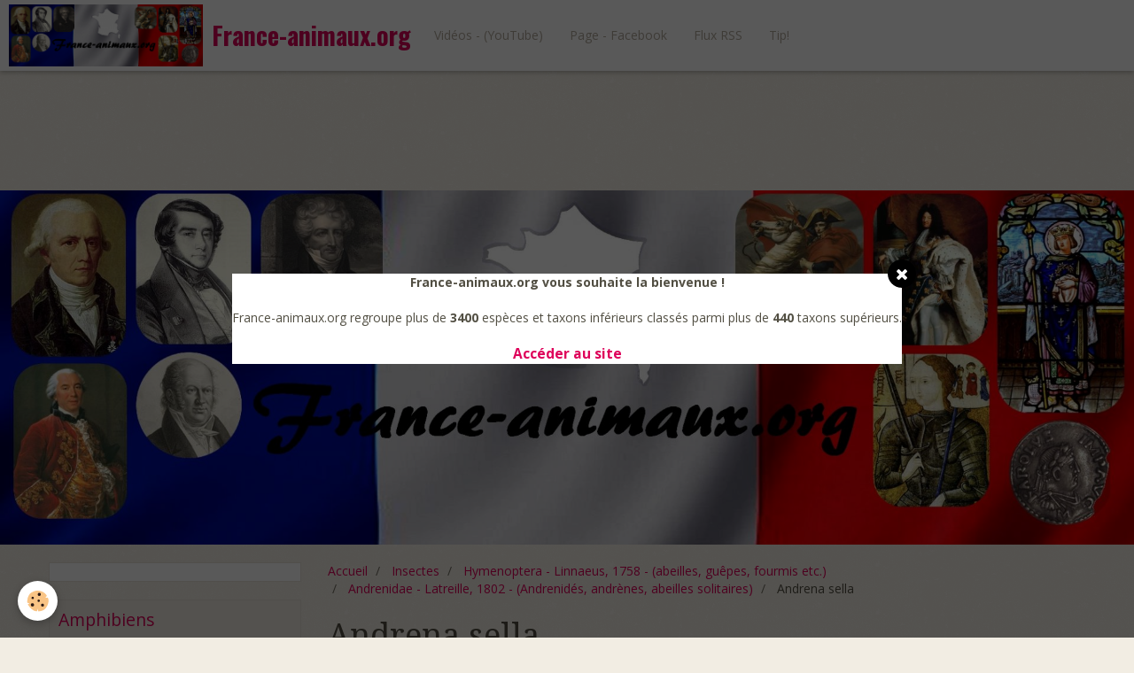

--- FILE ---
content_type: text/html; charset=UTF-8
request_url: http://www.france-animaux.org/pages/insectes/hymenoptera/andrenidae/andrena-sella.html
body_size: 61084
content:
<!DOCTYPE html>
<html lang="fr">
    <head>
        <title>Andrena sella - Wood, 2022 - (Andrenidae) - Andrene, abeille, abeille des sables, abeille à langue courte, abeille solitaire</title>
        <!-- smart / elephants -->
<meta http-equiv="Content-Type" content="text/html; charset=utf-8">
<!--[if IE]>
<meta http-equiv="X-UA-Compatible" content="IE=edge">
<![endif]-->
<meta name="viewport" content="width=device-width, initial-scale=1, maximum-scale=1.0, user-scalable=no">
<meta name="msapplication-tap-highlight" content="no">
  <link href="//www.france-animaux.org/fr/themes/designlines/63592311499a5d1695518ceb.css?v=044ee4315920dfd1a8271ea560fac79b" rel="stylesheet">
  <link href="//www.france-animaux.org/fr/themes/designlines/63592c6628805d169551de67.css?v=e8d2052af485596dc877ad9adf3eebe9" rel="stylesheet">
  <meta property="og:title" content="Andrena sella - Wood, 2022 - (Andrenidae) - Andrene, abeille, abeille des sables, abeille à langue courte, abeille solitaire"/>
  <meta property="og:url" content="http://www.france-animaux.org/pages/insectes/hymenoptera/andrenidae/andrena-sella.html"/>
  <meta property="og:type" content="website"/>
  <meta name="description" content="Andrena sella - Wood, 2022 - (Andrenidae) - Andrene, abeille, abeille des sables, abeille à langue courte, abeille solitaire, solitary bees, Iran, Andrena (Aciandrena) deminuta, Andrena, Aciandrena, Arthropoda, Insecta, Endopterygota, Hymenoptera, Apocrita, Apoidea" />
  <meta property="og:description" content="Andrena sella - Wood, 2022 - (Andrenidae) - Andrene, abeille, abeille des sables, abeille à langue courte, abeille solitaire, solitary bees, Iran, Andrena (Aciandrena) deminuta, Andrena, Aciandrena, Arthropoda, Insecta, Endopterygota, Hymenoptera, Apocrita, Apoidea"/>
  <meta name="keywords" content="Andrena sella,Wood, 2022,Andrenidae,Syrie, hauteurs du Golan, Plateau du Golan,Andrene, abeille, abeille des sables, abeille à langue courte, abeille solitaire,solitary bees, Iran, Andrena (Aciandrena) deminuta, Andrena, Aciandrena, Arthropoda, Insecta, Endopterygota, Hymenoptera, Apocrita, Apoidea,Andrena (Aciandrena) deminuta, Andrena (Euandrena) boustaniae, Andrena (Euandrena) oblata, Andrena (Euandrena) sani, Andrena (Micrandrena) elam, Andrena (Micrandrena) subviridula, Andrena (Notandrena) idigna, Andrena (Planiandrena) flagrans, Andrena (Planiandrena) sella, Andrena (Ulandrena) bulbosa, Andrena (incertae sedis) hosseiniiae, Andrena (incertae sedis) rostamiae, Andrena (Micrandrena) extenuata, Andrena (Micrandrena) tabula, Andrena (Micrandrena) obsidiana, Andrena (Planiandrena) huma" />
  <link rel="image_src" href="http://www.france-animaux.org/medias/images/send-photos.png" />
  <meta property="og:image" content="http://www.france-animaux.org/medias/images/send-photos.png" />
  <link href="//www.france-animaux.org/fr/themes/designlines/60240e162b99c81b39cc3d14.css?v=8b73d1f10894433472c0257ee0658dcc" rel="stylesheet">
  <link rel="canonical" href="http://www.france-animaux.org/pages/insectes/hymenoptera/andrenidae/andrena-sella.html">
<meta name="msvalidate.01" content="EC0D20708231CFC63E3F6262C38A7A98">
<meta name="google-site-verification" content="9NRsxfoIpFhPSbONhtnK0sc9jUa8CB2Cyjo_IbWLC6k">
<meta name="generator" content="e-monsite (e-monsite.com)">

<link rel="icon" href="http://www.france-animaux.org/medias/site/favicon/chloromyia-formosa-7.jpg">

<link rel="apple-touch-icon" sizes="114x114" href="http://www.france-animaux.org/medias/site/mobilefavicon/chloromyia-formosa-7-1.jpg?fx=c_114_114" />
<link rel="apple-touch-icon" sizes="72x72" href="http://www.france-animaux.org/medias/site/mobilefavicon/chloromyia-formosa-7-1.jpg?fx=c_72_72" />
<link rel="apple-touch-icon" href="http://www.france-animaux.org/medias/site/mobilefavicon/chloromyia-formosa-7-1.jpg?fx=c_57_57" />
<link rel="apple-touch-icon-precomposed" href="http://www.france-animaux.org/medias/site/mobilefavicon/chloromyia-formosa-7-1.jpg?fx=c_57_57" />



<script async custom-element="amp-auto-ads"
        src="https://cdn.ampproject.org/v0/amp-auto-ads-0.1.js">
</script>
<amp-auto-ads type="adsense"
              data-ad-client="ca-pub-8988848244167335">
</amp-auto-ads>

        <meta name="theme-color" content="#FFFFFF">
        <meta name="msapplication-navbutton-color" content="#FFFFFF">
        <meta name="apple-mobile-web-app-capable" content="yes">
        <meta name="apple-mobile-web-app-status-bar-style" content="black-translucent">

                
                                    
                                    
                                     
                                                                                                                    
            <link href="https://fonts.googleapis.com/css?family=Open%20Sans:300,400,700%7CDroid%20Serif:300,400,700%7COswald:300,400,700&display=swap" rel="stylesheet">
        
        <link href="https://maxcdn.bootstrapcdn.com/font-awesome/4.7.0/css/font-awesome.min.css" rel="stylesheet">

        <link href="//www.france-animaux.org/themes/combined.css?v=6_1646067808_66" rel="stylesheet">

        <!-- EMS FRAMEWORK -->
        <script src="//www.france-animaux.org/medias/static/themes/ems_framework/js/jquery.min.js"></script>
        <!-- HTML5 shim and Respond.js for IE8 support of HTML5 elements and media queries -->
        <!--[if lt IE 9]>
        <script src="//www.france-animaux.org/medias/static/themes/ems_framework/js/html5shiv.min.js"></script>
        <script src="//www.france-animaux.org/medias/static/themes/ems_framework/js/respond.min.js"></script>
        <![endif]-->
        <script src="//www.france-animaux.org/medias/static/themes/ems_framework/js/ems-framework.min.js?v=2086"></script>
        <script src="http://www.france-animaux.org/themes/content.js?v=6_1646067808_66&lang=fr"></script>

            <script src="//www.france-animaux.org/medias/static/js/rgpd-cookies/jquery.rgpd-cookies.js?v=2086"></script>
    <script>
                                    $(document).ready(function() {
            $.RGPDCookies({
                theme: 'ems_framework',
                site: 'www.france-animaux.org',
                privacy_policy_link: '/about/privacypolicy/',
                cookies: [{"id":null,"favicon_url":"https:\/\/ssl.gstatic.com\/analytics\/20210414-01\/app\/static\/analytics_standard_icon.png","enabled":true,"model":"google_analytics","title":"Google Analytics","short_description":"Permet d'analyser les statistiques de consultation de notre site","long_description":"Indispensable pour piloter notre site internet, il permet de mesurer des indicateurs comme l\u2019affluence, les produits les plus consult\u00e9s, ou encore la r\u00e9partition g\u00e9ographique des visiteurs.","privacy_policy_url":"https:\/\/support.google.com\/analytics\/answer\/6004245?hl=fr","slug":"google-analytics"},{"id":null,"favicon_url":"","enabled":true,"model":"addthis","title":"AddThis","short_description":"Partage social","long_description":"Nous utilisons cet outil afin de vous proposer des liens de partage vers des plateformes tiers comme Twitter, Facebook, etc.","privacy_policy_url":"https:\/\/www.oracle.com\/legal\/privacy\/addthis-privacy-policy.html","slug":"addthis"}],
                modal_title: 'Gestion\u0020des\u0020cookies',
                modal_description: 'd\u00E9pose\u0020des\u0020cookies\u0020pour\u0020am\u00E9liorer\u0020votre\u0020exp\u00E9rience\u0020de\u0020navigation,\nmesurer\u0020l\u0027audience\u0020du\u0020site\u0020internet,\u0020afficher\u0020des\u0020publicit\u00E9s\u0020personnalis\u00E9es,\nr\u00E9aliser\u0020des\u0020campagnes\u0020cibl\u00E9es\u0020et\u0020personnaliser\u0020l\u0027interface\u0020du\u0020site.',
                privacy_policy_label: 'Consulter\u0020la\u0020politique\u0020de\u0020confidentialit\u00E9',
                check_all_label: 'Tout\u0020cocher',
                refuse_button: 'Refuser',
                settings_button: 'Param\u00E9trer',
                accept_button: 'Accepter',
                callback: function() {
                    // website google analytics case (with gtag), consent "on the fly"
                    if ('gtag' in window && typeof window.gtag === 'function') {
                        if (window.jsCookie.get('rgpd-cookie-google-analytics') === undefined
                            || window.jsCookie.get('rgpd-cookie-google-analytics') === '0') {
                            gtag('consent', 'update', {
                                'ad_storage': 'denied',
                                'analytics_storage': 'denied'
                            });
                        } else {
                            gtag('consent', 'update', {
                                'ad_storage': 'granted',
                                'analytics_storage': 'granted'
                            });
                        }
                    }
                }
            });
        });
    </script>

        <script async src="https://www.googletagmanager.com/gtag/js?id=G-4VN4372P6E"></script>
<script>
    window.dataLayer = window.dataLayer || [];
    function gtag(){dataLayer.push(arguments);}
    
    gtag('consent', 'default', {
        'ad_storage': 'denied',
        'analytics_storage': 'denied'
    });
    
    gtag('js', new Date());
    gtag('config', 'G-4VN4372P6E');
</script>

        
    <!-- Global site tag (gtag.js) -->
        <script async src="https://www.googletagmanager.com/gtag/js?id=UA-74836540-1"></script>
        <script>
        window.dataLayer = window.dataLayer || [];
        function gtag(){dataLayer.push(arguments);}

gtag('consent', 'default', {
            'ad_storage': 'denied',
            'analytics_storage': 'denied'
        });
        gtag('set', 'allow_ad_personalization_signals', false);
                gtag('js', new Date());
        gtag('config', 'UA-74836540-1');
        gtag('config', 'G-6B3SG4BXX5');
    </script>
        <script type="application/ld+json">
    {
        "@context" : "https://schema.org/",
        "@type" : "WebSite",
        "name" : "France-animaux.org",
        "url" : "http://www.france-animaux.org/"
    }
</script>
            </head>
    <body id="pages_run_insectes_hymenoptera_andrenidae_andrena-sella" class="default menu-fixed">
        <div id="ad_website_top" class="user-ad">
    <script type="text/javascript"><!--
    google_ad_client = "pub-8988848244167335";
    google_ad_width = 728;
    google_ad_height = 90;
    google_ad_format = "728x90_as";
    google_ad_type = "text_image";
    //--></script>
    <script type="text/javascript" src="https://pagead2.googlesyndication.com/pagead/show_ads.js">;</script>
</div>

                <!-- CUSTOMIZE AREA -->
        <div id="top-site">
            <!-- Load Facebook SDK for JavaScript -->
<div id="fb-root">&nbsp;</div>
<script>
        window.fbAsyncInit = function() {
          FB.init({
            xfbml            : true,
            version          : 'v9.0'
          });
        };

        (function(d, s, id) {
        var js, fjs = d.getElementsByTagName(s)[0];
        if (d.getElementById(id)) return;
        js = d.createElement(s); js.id = id;
        js.src = 'https://connect.facebook.net/fr_FR/sdk/xfbml.customerchat.js';
        fjs.parentNode.insertBefore(js, fjs);
      }(document, 'script', 'facebook-jssdk'));</script><!-- Your Chat Plugin code -->

<div attribution="setup_tool" class="fb-customerchat" logged_in_greeting="Une question ?" logged_out_greeting="Une question ?" page_id="1756876244620103">&nbsp;</div>

        </div>
        
        <!-- NAV -->
        <nav class="navbar navbar-top navbar-fixed-top">
            <div class="container">
                <div class="navbar-header">
                                        <button data-toggle="collapse" data-target="#navbar" data-orientation="horizontal" class="btn btn-link navbar-toggle">
                		<i class="fa fa-bars"></i>
					</button>
                                                            <a class="brand" href="http://www.france-animaux.org/">
                                                <img src="http://www.france-animaux.org/medias/site/logos/2000-640-france-2-avec-carte-france-copie.jpg" alt="France-animaux.org" class="visible-desktop">
                                                                        <span>France-animaux.org</span>
                                            </a>
                                    </div>
                                <div id="navbar" class="collapse">
                        <ul class="nav navbar-nav">
                    <li>
                <a href="https://www.youtube.com/user/cedricguppy"onclick="window.open(this.href);return false;">
                                        Vidéos - (YouTube)
                </a>
                            </li>
                    <li>
                <a href="https://www.facebook.com/France.animaux.org.fao/"onclick="window.open(this.href);return false;">
                                        Page - Facebook
                </a>
                            </li>
                    <li>
                <a href="http://www.france-animaux.org/pages/do/rss.xml"onclick="window.open(this.href);return false;">
                                        Flux RSS
                </a>
                            </li>
                    <li>
                <a href="https://www.tipeee.com/france-animaux"onclick="window.open(this.href);return false;">
                                        Tip!
                </a>
                            </li>
            </ul>

                </div>
                
                                <div class="navbar-buttons">
                                                            <div class="navbar-search">
                        <a class="btn btn-primary" href="javascript:void(0)">
                            <i class="fa fa-search fa-lg"></i>
                        </a>
                        <form method="get" action="http://www.france-animaux.org/search/site/" class="hide">
                            <div class="input-group">
                            	<div class="input-group-addon">
                    				<i class="fa fa-search"></i>
                    			</div>
                                <input type="text" name="q" value="" placeholder="Votre recherche" pattern=".{3,}" required title="Seuls les mots de plus de deux caractères sont pris en compte lors de la recherche.">
                        		<div class="input-group-btn">
                    				<button type="submit" class="btn btn-primary">OK</button>
                    			</div>
                            </div>
                        </form>
                    </div>
                                                        </div>
                            </div>
        </nav>
                <!-- HEADER -->
        <header id="header">
                        &nbsp;
                    </header>
        <!-- //HEADER -->
        
        <!-- WRAPPER -->
                                                                <div id="wrapper" class="container">
            <!-- MAIN -->
            <div id="main">
                                       <ol class="breadcrumb">
                  <li>
            <a href="http://www.france-animaux.org/">Accueil</a>
        </li>
                        <li>
            <a href="http://www.france-animaux.org/pages/insectes/">Insectes</a>
        </li>
                        <li>
            <a href="http://www.france-animaux.org/pages/insectes/hymenoptera/">Hymenoptera - Linnaeus, 1758 - (abeilles, guêpes, fourmis etc.)</a>
        </li>
                        <li>
            <a href="http://www.france-animaux.org/pages/insectes/hymenoptera/andrenidae/">Andrenidae - Latreille, 1802 - (Andrenidés, andrènes, abeilles solitaires)</a>
        </li>
                        <li class="active">
            Andrena sella
         </li>
            </ol>
                                
                                                                    
                                <div class="view view-pages" id="view-page"  data-id-page="63592c6608955d16955165f2" >
            <h1 class="view-title">Andrena sella</h1>
        
            <div id="rows-63592c6628805d169551de67" class="rows" data-total-pages="1" data-current-page="1">
                                                            
                
                        
                        
                                
                                <div class="row-container rd-1 page_1">
            	<div class="row-content">
        			        			<h2 class="row-title">
                                                    Andrena sella - Wood, 2022 - (Andrenidae) - Andrene, abeille, abeille des sables, abeille à langue courte, abeille solitaire
                                            </h2>
    				                        			    <div class="row" data-role="line">

                    
                                                
                                                                        
                                                
                                                
						                                                                                    
                                        				<div data-role="cell" class="column" style="width:100%">
            					<div id="cell-63592c2a0b3f5d1695514bf3" class="column-content">            							    <div id="slider-697271c3cebf030f14c2d0b7" class="carousel" data-transition="fade" data-height="500" style="height:500px">
                <div class="carousel-inner">
                                                <div class="item active">
                                                    <img src="http://www.france-animaux.org/medias/images/send-photos.png" alt="">
                                                                        </div>
                                    </div>
            </div>
    <script>
        $(window).on('load', function(){
            $('#slider-697271c3cebf030f14c2d0b7').carousel({
                cycling   : 5000            });
        });
    </script>
    
            						            					</div>
            				</div>
																		        			</div>
                            		</div>
                        	</div>
						                                                            
                
                        
                        
                                
                                <div class="row-container rd-2 page_1">
            	<div class="row-content">
        			        			<h2 class="row-title">
                                                    Synonymes
                                            </h2>
    				                        			    <div class="row" data-role="line">

                    
                                                
                                                                        
                                                
                                                
						                                                                                    
                                        				<div data-role="cell" class="column" style="width:100%">
            					<div id="cell-63592c2a0b415d1695514062" class="column-content">            							<ul>
	<li><em>Andrena (Planiandrena) sella</em> -&nbsp;Thomas J. Wood, 2022</li>
	<li><em>Andrena sella</em> - Wood, 2022</li>
	<li><em>Andrena sella</em> - Thomas J. Wood, 2022</li>
	<li><em>Andrena sella sp. nov.</em></li>
	<li><em>Andrena (Planiandrena) sella sp. nov.</em></li>
</ul>

            						            					</div>
            				</div>
																		        			</div>
                            		</div>
                        	</div>
						                                                            
                
                        
                        
                                
                                <div class="row-container rd-3 page_1">
            	<div class="row-content">
        			        			<h2 class="row-title">
                                                    Répartition géographique
                                            </h2>
    				                        			    <div class="row" data-role="line">

                    
                                                
                                                                        
                                                
                                                
						                                                                                    
                                        				<div data-role="cell" class="column" style="width:100%">
            					<div id="cell-63592c2a0b425d1695513a52" class="column-content">            							<p><strong><em>Andrena sella</em></strong> est une esp&egrave;ce originaire d&#39;Iran.</p>

            						            					</div>
            				</div>
																		        			</div>
                            		</div>
                        	</div>
						                                                            
                
                        
                        
                                
                                <div class="row-container rd-4 page_1">
            	<div class="row-content">
        			        			<h2 class="row-title">
                                                    Statut IUCN - (RedList)
                                            </h2>
    				                        			    <div class="row" data-role="line">

                    
                                                
                                                                        
                                                
                                                
						                                                                                    
                                        				<div data-role="cell" class="column" style="width:100%">
            					<div id="cell-63592c2a0b445d169551e358" class="column-content">            							<p>Non &eacute;valu&eacute; - voir sur (<a href="https://www.iucnredlist.org/search?query=Andrena&amp;searchType=species" target="_blank"><span style="color:#ff0000;">IUCN</span></a>)</p>

            						            					</div>
            				</div>
																		        			</div>
                            		</div>
                        	</div>
						                                                            
                
                        
                        
                                
                                <div class="row-container rd-5 page_1">
            	<div class="row-content">
        			        			<h2 class="row-title">
                                                    Voir aussi - (externe)
                                            </h2>
    				                        			    <div class="row" data-role="line">

                    
                                                
                                                                        
                                                
                                                
						                                                                                    
                                        				<div data-role="cell" class="column" style="width:100%">
            					<div id="cell-63592c2a0b465d1695511638" class="column-content">            							<ul>
	<li><a href="https://www.insecte.org/forum/search.php?keywords=Andrena&amp;sr=topics&amp;sid=40cec7ea7ac49de24d5ce7983bed9f47" target="_blank">Le Monde des insectes</a></li>
	<li><a href="https://www.galerie-insecte.org/galerie/wikig.php?tax=Andrena" target="_blank">Galerie.Insect.org</a></li>
	<li><a href="https://www.biolib.cz/en/formsearch/?action=execute&amp;searcharea=1&amp;string=Andrena" target="_blank">BioLib</a></li>
	<li><a href="https://www.gbif.org/dataset/044b60a6-0e4e-44be-b75a-614b58434dcc" target="_blank">Gbif.org</a></li>
	<li><a href="https://europeanjournaloftaxonomy.eu/index.php/ejt/article/view/1947" target="_blank">European journal of taxonomy</a>&nbsp;- (<a href="https://europeanjournaloftaxonomy.eu/index.php/ejt/article/view/1947/7863" target="_blank">PDF</a>)</li>
	<li><a href="https://fr.wikipedia.org/wiki/Andrena" target="_blank">Wikip&eacute;dia</a></li>
	<li><a href="https://en.wikipedia.org/wiki/Andrena" target="_blank">Wikip&eacute;dia </a>- (eng)</li>
</ul>

            						            					</div>
            				</div>
																		        			</div>
                            		</div>
                        	</div>
						</div>

    
    
    

            

<div class="plugins">
               <div id="social-55f3add4690f0a87c4829dfa" class="plugin" data-plugin="social">
    <div class="a2a_kit a2a_kit_size_32 a2a_default_style">
        <a class="a2a_dd" href="https://www.addtoany.com/share"></a>
        <a class="a2a_button_facebook"></a>
        <a class="a2a_button_twitter"></a>
        <a class="a2a_button_email"></a>
    </div>
    <script>
        var a2a_config = a2a_config || {};
        a2a_config.onclick = 1;
        a2a_config.locale = "fr";
    </script>
    <script async src="https://static.addtoany.com/menu/page.js"></script>
</div>    
           <div class="plugin" data-plugin="rating">
    <form action="http://www.france-animaux.org/pages/insectes/hymenoptera/andrenidae/andrena-sella.html" method="post">
        <ul class="rating-list text-muted">
                        <li class="text-warning note-always">
                <label for="rating1" title="1 / 5">
                    <i class="fa fa-star"></i>
                    <input type="radio" name="note" id="rating1" value="1">
                </label>
            </li>
                        <li class="text-warning note-always">
                <label for="rating2" title="2 / 5">
                    <i class="fa fa-star"></i>
                    <input type="radio" name="note" id="rating2" value="2">
                </label>
            </li>
                        <li class="text-warning note-always">
                <label for="rating3" title="3 / 5">
                    <i class="fa fa-star"></i>
                    <input type="radio" name="note" id="rating3" value="3">
                </label>
            </li>
                        <li class="text-warning note-always">
                <label for="rating4" title="4 / 5">
                    <i class="fa fa-star"></i>
                    <input type="radio" name="note" id="rating4" value="4">
                </label>
            </li>
                        <li class="text-warning note-always">
                <label for="rating5" title="5 / 5">
                    <i class="fa fa-star"></i>
                    <input type="radio" name="note" id="rating5" value="5">
                </label>
            </li>
                        <li class="rating-infos">
                                            <span class='rating-nb-votes'>1</span> vote. Moyenne <span class='rating-average'>5</span> sur 5.
                                        </li>
        </ul>
    </form>
</div>
    
                                                      
                    <div class="plugin" data-plugin="comment" id="comment-add">
    <p class="h3">Ajouter un commentaire</p>
    <form method="post" action="http://www.france-animaux.org/pages/insectes/hymenoptera/andrenidae/andrena-sella.html#comment-add">
            
                <div class="control-group control-type-text has-required">
            <label for="comment_field_name">Nom</label>
            <div class="controls">
                <input type="text" name="name" id="comment_field_name" value="">
            </div>
        </div>
        
        <div class="control-group control-type-email">
            <label for="comment_field_email">E-mail</label>
            <div class="controls">
                <input type="email" name="email" id="comment_field_email" value="">
            </div>
        </div>
        
        <div class="control-group control-type-url">
            <label for="comment_field_url">Site Internet</label>
            <div class="controls">
                <input type="url" name="web" id="comment_field_url" value="" >
            </div>
        </div>
                
        <div class="control-group control-type-textarea has-required">
            <label for="comment_field_message">Message</label>
            <div class="controls">
                <div class="btn-group btn-group-small control-text-format" data-target="comment_field_message">
    <a class="btn btn-link" href="javascript:void(0);" data-tag="[b]" title="Gras"><i class="fa fa-bold"></i></a>
    <a class="btn btn-link" href="javascript:void(0);" data-tag="[i]" title="Italique"><i class="fa fa-italic"></i></a>
    <a class="btn btn-link" href="javascript:void(0);" data-tag="[u]" title="Souligné"><i class="fa fa-underline"></i></a>
    <a class="btn btn-link" href="javascript:void(0);" data-modal="size" title="Taille du texte"><i class="fa fa-text-height"></i></a>
    <div class="dropdown">
        <a class="btn btn-link" href="javascript:void(0);" data-toggle="dropdown" title="Couleur du texte"><i class="fa fa-font-color"></i></a>
        <div class="dropdown-menu control-text-format-colors">
            <span style="background-color:#fefe33"></span>
            <span style="background-color:#fbbc03"></span>
            <span style="background-color:#fb9902"></span>
            <span style="background-color:#fd5308"></span>
            <span style="background-color:#fe2712"></span>
            <span style="background-color:#a7194b"></span>
            <span style="background-color:#8601af"></span>
            <span style="background-color:#3d01a4"></span>
            <span style="background-color:#0247fe"></span>
            <span style="background-color:#0392ce"></span>
            <span style="background-color:#66b032"></span>
            <span style="background-color:#d0ea2b"></span>
            <span style="background-color:#fff"></span>
            <span style="background-color:#ccc"></span>
            <span style="background-color:#999"></span>
            <span style="background-color:#666"></span>
            <span style="background-color:#333"></span>
            <span style="background-color:#000"></span>
            <div class="control-group">
                <div class="input-group">
                    <input type="text" class="control-text-format-colors-input" maxlength="7" value="" placeholder="#000000">
                    <div class="input-group-btn">
                        <button class="btn btn-primary" type="button"><i class="fa fa-check"></i></button>
                    </div>
                </div>
            </div>
        </div>
    </div>
    <a class="btn btn-link" href="javascript:void(0);" data-modal="quote" title="Citation"><i class="fa fa-quote-right"></i></a>
    <a class="btn btn-link" href="javascript:void(0);" data-tag="[center]" title="Texte centré"><i class="fa fa-align-center"></i></a>
    <a class="btn btn-link" href="javascript:void(0);" data-modal="url" title="Lien"><i class="fa fa-link"></i></a>
    <a class="btn btn-link" href="javascript:void(0);" data-modal="spoiler" title="Texte caché"><i class="fa fa-eye-slash"></i></a>
    <a class="btn btn-link" href="javascript:void(0);" data-modal="img" title="Image"><i class="fa fa-image"></i></a>
    <a class="btn btn-link" href="javascript:void(0);" data-modal="video" title="Vidéo"><i class="fa fa-film"></i></a>
    <a class="btn btn-link" href="javascript:void(0);" data-tag="[code]" title="Code"><i class="fa fa-code"></i></a>
        <a class="btn btn-link" href="javascript:void(0);" data-toggle="smileys" title="Émoticônes"><i class="fa fa-smile-o"></i></a>
        <a class="btn btn-default" href="javascript:void(0);" data-toggle="preview"><i class="fa fa-check"></i> Aperçu</i></a>
</div>                <textarea name="comment" rows="10" cols="1" id="comment_field_message"></textarea>
                                    <div class="control-smileys hide">
        <a class="btn btn-link" rel=":1:" href="javascript:void(0);">
        <img src="//www.france-animaux.org/medias/static/themes/smileys/1.png" alt="">
    </a>
        <a class="btn btn-link" rel=":2:" href="javascript:void(0);">
        <img src="//www.france-animaux.org/medias/static/themes/smileys/2.png" alt="">
    </a>
        <a class="btn btn-link" rel=":3:" href="javascript:void(0);">
        <img src="//www.france-animaux.org/medias/static/themes/smileys/3.png" alt="">
    </a>
        <a class="btn btn-link" rel=":4:" href="javascript:void(0);">
        <img src="//www.france-animaux.org/medias/static/themes/smileys/4.png" alt="">
    </a>
        <a class="btn btn-link" rel=":5:" href="javascript:void(0);">
        <img src="//www.france-animaux.org/medias/static/themes/smileys/5.png" alt="">
    </a>
        <a class="btn btn-link" rel=":6:" href="javascript:void(0);">
        <img src="//www.france-animaux.org/medias/static/themes/smileys/6.png" alt="">
    </a>
        <a class="btn btn-link" rel=":7:" href="javascript:void(0);">
        <img src="//www.france-animaux.org/medias/static/themes/smileys/7.png" alt="">
    </a>
        <a class="btn btn-link" rel=":8:" href="javascript:void(0);">
        <img src="//www.france-animaux.org/medias/static/themes/smileys/8.png" alt="">
    </a>
        <a class="btn btn-link" rel=":9:" href="javascript:void(0);">
        <img src="//www.france-animaux.org/medias/static/themes/smileys/9.png" alt="">
    </a>
        <a class="btn btn-link" rel=":10:" href="javascript:void(0);">
        <img src="//www.france-animaux.org/medias/static/themes/smileys/10.png" alt="">
    </a>
        <a class="btn btn-link" rel=":11:" href="javascript:void(0);">
        <img src="//www.france-animaux.org/medias/static/themes/smileys/11.png" alt="">
    </a>
        <a class="btn btn-link" rel=":12:" href="javascript:void(0);">
        <img src="//www.france-animaux.org/medias/static/themes/smileys/12.png" alt="">
    </a>
        <a class="btn btn-link" rel=":13:" href="javascript:void(0);">
        <img src="//www.france-animaux.org/medias/static/themes/smileys/13.png" alt="">
    </a>
        <a class="btn btn-link" rel=":14:" href="javascript:void(0);">
        <img src="//www.france-animaux.org/medias/static/themes/smileys/14.png" alt="">
    </a>
        <a class="btn btn-link" rel=":15:" href="javascript:void(0);">
        <img src="//www.france-animaux.org/medias/static/themes/smileys/15.png" alt="">
    </a>
        <a class="btn btn-link" rel=":16:" href="javascript:void(0);">
        <img src="//www.france-animaux.org/medias/static/themes/smileys/16.png" alt="">
    </a>
        <a class="btn btn-link" rel=":17:" href="javascript:void(0);">
        <img src="//www.france-animaux.org/medias/static/themes/smileys/17.png" alt="">
    </a>
        <a class="btn btn-link" rel=":18:" href="javascript:void(0);">
        <img src="//www.france-animaux.org/medias/static/themes/smileys/18.png" alt="">
    </a>
        <a class="btn btn-link" rel=":19:" href="javascript:void(0);">
        <img src="//www.france-animaux.org/medias/static/themes/smileys/19.png" alt="">
    </a>
        <a class="btn btn-link" rel=":20:" href="javascript:void(0);">
        <img src="//www.france-animaux.org/medias/static/themes/smileys/20.png" alt="">
    </a>
        <a class="btn btn-link" rel=":21:" href="javascript:void(0);">
        <img src="//www.france-animaux.org/medias/static/themes/smileys/21.png" alt="">
    </a>
        <a class="btn btn-link" rel=":22:" href="javascript:void(0);">
        <img src="//www.france-animaux.org/medias/static/themes/smileys/22.png" alt="">
    </a>
        <a class="btn btn-link" rel=":23:" href="javascript:void(0);">
        <img src="//www.france-animaux.org/medias/static/themes/smileys/23.png" alt="">
    </a>
        <a class="btn btn-link" rel=":24:" href="javascript:void(0);">
        <img src="//www.france-animaux.org/medias/static/themes/smileys/24.png" alt="">
    </a>
        <a class="btn btn-link" rel=":25:" href="javascript:void(0);">
        <img src="//www.france-animaux.org/medias/static/themes/smileys/25.png" alt="">
    </a>
        <a class="btn btn-link" rel=":26:" href="javascript:void(0);">
        <img src="//www.france-animaux.org/medias/static/themes/smileys/26.png" alt="">
    </a>
        <a class="btn btn-link" rel=":27:" href="javascript:void(0);">
        <img src="//www.france-animaux.org/medias/static/themes/smileys/27.png" alt="">
    </a>
        <a class="btn btn-link" rel=":28:" href="javascript:void(0);">
        <img src="//www.france-animaux.org/medias/static/themes/smileys/28.png" alt="">
    </a>
        <a class="btn btn-link" rel=":29:" href="javascript:void(0);">
        <img src="//www.france-animaux.org/medias/static/themes/smileys/29.png" alt="">
    </a>
        <a class="btn btn-link" rel=":30:" href="javascript:void(0);">
        <img src="//www.france-animaux.org/medias/static/themes/smileys/30.png" alt="">
    </a>
        <a class="btn btn-link" rel=":31:" href="javascript:void(0);">
        <img src="//www.france-animaux.org/medias/static/themes/smileys/31.png" alt="">
    </a>
        <a class="btn btn-link" rel=":32:" href="javascript:void(0);">
        <img src="//www.france-animaux.org/medias/static/themes/smileys/32.png" alt="">
    </a>
        <a class="btn btn-link" rel=":33:" href="javascript:void(0);">
        <img src="//www.france-animaux.org/medias/static/themes/smileys/33.png" alt="">
    </a>
        <a class="btn btn-link" rel=":34:" href="javascript:void(0);">
        <img src="//www.france-animaux.org/medias/static/themes/smileys/34.png" alt="">
    </a>
        <a class="btn btn-link" rel=":35:" href="javascript:void(0);">
        <img src="//www.france-animaux.org/medias/static/themes/smileys/35.png" alt="">
    </a>
        <a class="btn btn-link" rel=":36:" href="javascript:void(0);">
        <img src="//www.france-animaux.org/medias/static/themes/smileys/36.png" alt="">
    </a>
        <a class="btn btn-link" rel=":37:" href="javascript:void(0);">
        <img src="//www.france-animaux.org/medias/static/themes/smileys/37.png" alt="">
    </a>
        <a class="btn btn-link" rel=":38:" href="javascript:void(0);">
        <img src="//www.france-animaux.org/medias/static/themes/smileys/38.png" alt="">
    </a>
        <a class="btn btn-link" rel=":39:" href="javascript:void(0);">
        <img src="//www.france-animaux.org/medias/static/themes/smileys/39.png" alt="">
    </a>
    </div>                            </div>
        </div>
                     <div class="control-group control-type-icon-captcha">
    <label>Anti-spam</label>
    <div class="controls">
        <link href="//www.france-animaux.org/medias/static/icon-captcha/css/icon-captcha.min.css" rel="stylesheet" />
        <script src="//www.france-animaux.org/medias/static/icon-captcha/js/icon-captcha.min.js"></script>

        <div class="captcha-holder">&nbsp;</div>

        <script>
            $('.captcha-holder').iconCaptcha({
                captchaAjaxFile: '//www.france-animaux.org/sessions/iconcaptcha',
                captchaMessages: {
                    header: "S\u00E9lectionnez\u0020l\u0027image\u0020visible\u0020le\u0020moins\u0020de\u0020fois",
                    correct: {
                        top: "Correct",
                        bottom: "Vous\u0020n\u0027\u00EAtes\u0020pas\u0020un\u0020robot"
                    },
                    incorrect: {
                        top: "Erreur",
                        bottom: "Vous\u0020avez\u0020s\u00E9lectionn\u00E9\u0020la\u0020mauvaise\u0020image"
                    }
                }
            });
        </script>
    </div>
</div>
  
      
        <div class="control-group form-actions">
            <div class="controls">
                <button type="submit" name="s" class="btn btn-primary">Ajouter</button>
            </div>
        </div>
    </form>
</div>                                        </div>
    </div>

<script>
    emsChromeExtension.init('page', '63592c6608955d16955165f2', 'e-monsite.com');
</script>

            </div>
            <!-- //MAIN -->

                        <!-- SIDEBAR -->
            <div id="sidebar">
                <div id="sidebar-wrapper">
                    
                                                                                                                                                                                                        <div class="widget" data-id="widget_fbpageplugin">
                                                                                                            <div id="widget1" class="widget-content" data-role="widget-content">
                                        <script>
$(window).on('load', function () {
    var iframeWidth = Math.round($('.fb-page').parent().width());
    $('.fb-page').attr('data-width', iframeWidth);
    
    window.fbAsyncInit = function() {
	  FB.init({
		xfbml      : true,
		version    : 'v2.4'
	  });
      FB.Event.subscribe("xfbml.render", function(){
        $(window).trigger('resize');
      });
	};

    (function(d, s, id) {
            	////init des var
    			var js, fjs = d.getElementsByTagName(s)[0];
    			
    			//si j'ai déjà le SDK dans la page, je reload juste le plugin
    			if (d.getElementById(id)){
    				return false;
    			}else{
    				js = d.createElement(s); js.id = id;
    				js.src = "//connect.facebook.net/fr_FR/sdk.js";
    				fjs.parentNode.insertBefore(js, fjs);
    			}
    }(document, 'script', 'facebook-jssdk'));
});
</script>
<div class="fb-page" data-href="https://www.facebook.com/France.animaux.org.fao/" data-height="500" data-hide_cover="false" data-show_facepile="true" data-show_posts="false" data-hide_cta="false" data-small_header="false" data-adapt_container_width="true"></div>
                                    </div>
                                                                    </div>
                                                                                                                                                                                                                                                                                                                                                                <div class="widget" data-id="widget_page_category">
                                    
<div class="widget-title">
    
            <a href="http://www.france-animaux.org/pages/amphibiens/">
        <span>
            Amphibiens
        </span>  

            </a>
        
</div>

                                                                    </div>
                                                                                                                                                                                                                                                                                                    <div class="widget" data-id="widget_page_category">
                                    
<div class="widget-title">
    
            <a href="http://www.france-animaux.org/pages/annelides/">
        <span>
            Annélides
        </span>  

            </a>
        
</div>

                                                                    </div>
                                                                                                                                                                                                                                                                                                    <div class="widget" data-id="widget_page_category">
                                    
<div class="widget-title">
    
            <a href="http://www.france-animaux.org/pages/arachnides/">
        <span>
            Arachnidés
        </span>  

            </a>
        
</div>

                                                                    </div>
                                                                                                                                                                                                                                                                                                    <div class="widget" data-id="widget_page_category">
                                    
<div class="widget-title">
    
            <a href="http://www.france-animaux.org/pages/brachiopodes/">
        <span>
            Brachiopodes
        </span>  

            </a>
        
</div>

                                                                    </div>
                                                                                                                                                                                                                                                                                                    <div class="widget" data-id="widget_page_category">
                                    
<div class="widget-title">
    
            <a href="http://www.france-animaux.org/pages/crustaces/">
        <span>
            Crustacés
        </span>  

            </a>
        
</div>

                                                                    </div>
                                                                                                                                                                                                                                                                                                    <div class="widget" data-id="widget_page_category">
                                    
<div class="widget-title">
    
            <a href="http://www.france-animaux.org/pages/insectes/">
        <span>
            Insectes
        </span>  

            </a>
        
</div>

                                                                    </div>
                                                                                                                                                                                                                                                                                                    <div class="widget" data-id="widget_page_category">
                                    
<div class="widget-title">
    
            <a href="http://www.france-animaux.org/pages/mammiferes/">
        <span>
            Mammifères
        </span>  

            </a>
        
</div>

                                                                    </div>
                                                                                                                                                                                                                                                                                                    <div class="widget" data-id="widget_page_category">
                                    
<div class="widget-title">
    
            <a href="http://www.france-animaux.org/pages/mollusques/">
        <span>
            Mollusques
        </span>  

            </a>
        
</div>

                                                                    </div>
                                                                                                                                                                                                                                                                                                    <div class="widget" data-id="widget_page_category">
                                    
<div class="widget-title">
    
            <a href="http://www.france-animaux.org/pages/myriapoda/">
        <span>
            Myriapodes
        </span>  

            </a>
        
</div>

                                                                    </div>
                                                                                                                                                                                                                                                                                                    <div class="widget" data-id="widget_page_category">
                                    
<div class="widget-title">
    
            <a href="http://www.france-animaux.org/pages/oiseaux/">
        <span>
            Oiseaux
        </span>  

            </a>
        
</div>

                                                                    </div>
                                                                                                                                                                                                                                                                                                    <div class="widget" data-id="widget_page_category">
                                    
<div class="widget-title">
    
            <a href="http://www.france-animaux.org/pages/poissons-d-eau-douce/">
        <span>
            Poissons d'eau douce
        </span>  

            </a>
        
</div>

                                                                    </div>
                                                                                                                                                                                                                                                                                                    <div class="widget" data-id="widget_page_category">
                                    
<div class="widget-title">
    
            <a href="http://www.france-animaux.org/pages/poissons-d-eau-de-mer/">
        <span>
            Poissons d'eau de mer
        </span>  

            </a>
        
</div>

                                                                    </div>
                                                                                                                                                                                                                                                                                                    <div class="widget" data-id="widget_page_category">
                                    
<div class="widget-title">
    
            <a href="http://www.france-animaux.org/pages/reptiles/">
        <span>
            Reptiles
        </span>  

            </a>
        
</div>

                                                                    </div>
                                                                                                                                                                                                                                                                                                    <div class="widget" data-id="widget_googletraduction">
                                    
<div class="widget-title">
    
        <span>
            Langues disponibles
        </span>  

        
</div>

                                                                        <div id="widget15" class="widget-content" data-role="widget-content">
                                                <ul class="list-inline">
                <a href="http://www.france-animaux.org" title="Français" class="btn btn-link">
            <img src="http://www.france-animaux.org/medias/static/im/flags/fr.png" alt="Français">
        </a>
                <a href="http://translate.google.com/translate?u=www.france-animaux.org&sl=fr&tl=en&ie=UTF-8" title="English" class="btn btn-link">
            <img src="http://www.france-animaux.org/medias/static/im/flags/en.png" alt="English">
        </a>
                <a href="http://translate.google.com/translate?u=www.france-animaux.org&sl=fr&tl=es&ie=UTF-8" title="Español" class="btn btn-link">
            <img src="http://www.france-animaux.org/medias/static/im/flags/es.png" alt="Español">
        </a>
                <a href="http://translate.google.com/translate?u=www.france-animaux.org&sl=fr&tl=ja&ie=UTF-8" title="Japanese" class="btn btn-link">
            <img src="http://www.france-animaux.org/medias/static/im/flags/ja.png" alt="Japanese">
        </a>
                <a href="http://translate.google.com/translate?u=www.france-animaux.org&sl=fr&tl=ar&ie=UTF-8" title="Arabic" class="btn btn-link">
            <img src="http://www.france-animaux.org/medias/static/im/flags/ar.png" alt="Arabic">
        </a>
                <a href="http://translate.google.com/translate?u=www.france-animaux.org&sl=fr&tl=it&ie=UTF-8" title="Italiano" class="btn btn-link">
            <img src="http://www.france-animaux.org/medias/static/im/flags/it.png" alt="Italiano">
        </a>
                <a href="http://translate.google.com/translate?u=www.france-animaux.org&sl=fr&tl=de&ie=UTF-8" title="Deutsch" class="btn btn-link">
            <img src="http://www.france-animaux.org/medias/static/im/flags/de.png" alt="Deutsch">
        </a>
                <a href="http://translate.google.com/translate?u=www.france-animaux.org&sl=fr&tl=nl&ie=UTF-8" title="Nederlands" class="btn btn-link">
            <img src="http://www.france-animaux.org/medias/static/im/flags/nl.png" alt="Nederlands">
        </a>
                <a href="http://translate.google.com/translate?u=www.france-animaux.org&sl=fr&tl=pt&ie=UTF-8" title="Portuguesa" class="btn btn-link">
            <img src="http://www.france-animaux.org/medias/static/im/flags/pt.png" alt="Portuguesa">
        </a>
                <a href="http://translate.google.com/translate?u=www.france-animaux.org&sl=fr&tl=ru&ie=UTF-8" title="Russian" class="btn btn-link">
            <img src="http://www.france-animaux.org/medias/static/im/flags/ru.png" alt="Russian">
        </a>
                <a href="http://translate.google.com/translate?u=www.france-animaux.org&sl=fr&tl=sv&ie=UTF-8" title="Swedish" class="btn btn-link">
            <img src="http://www.france-animaux.org/medias/static/im/flags/sv.png" alt="Swedish">
        </a>
                <a href="http://translate.google.com/translate?u=www.france-animaux.org&sl=fr&tl=ro&ie=UTF-8" title="Romanian" class="btn btn-link">
            <img src="http://www.france-animaux.org/medias/static/im/flags/ro.png" alt="Romanian">
        </a>
                <a href="http://translate.google.com/translate?u=www.france-animaux.org&sl=fr&tl=pl&ie=UTF-8" title="Polish" class="btn btn-link">
            <img src="http://www.france-animaux.org/medias/static/im/flags/pl.png" alt="Polish">
        </a>
                <a href="http://translate.google.com/translate?u=www.france-animaux.org&sl=fr&tl=no&ie=UTF-8" title="Norwegian" class="btn btn-link">
            <img src="http://www.france-animaux.org/medias/static/im/flags/no.png" alt="Norwegian">
        </a>
                <a href="http://translate.google.com/translate?u=www.france-animaux.org&sl=fr&tl=hi&ie=UTF-8" title="Hindi" class="btn btn-link">
            <img src="http://www.france-animaux.org/medias/static/im/flags/hi.png" alt="Hindi">
        </a>
                <a href="http://translate.google.com/translate?u=www.france-animaux.org&sl=fr&tl=fi&ie=UTF-8" title="Finnish" class="btn btn-link">
            <img src="http://www.france-animaux.org/medias/static/im/flags/fi.png" alt="Finnish">
        </a>
                <a href="http://translate.google.com/translate?u=www.france-animaux.org&sl=fr&tl=bg&ie=UTF-8" title="Bulgarian" class="btn btn-link">
            <img src="http://www.france-animaux.org/medias/static/im/flags/bg.png" alt="Bulgarian">
        </a>
                <a href="http://translate.google.com/translate?u=www.france-animaux.org&sl=fr&tl=da&ie=UTF-8" title="Danish" class="btn btn-link">
            <img src="http://www.france-animaux.org/medias/static/im/flags/da.png" alt="Danish">
        </a>
                <a href="http://translate.google.com/translate?u=www.france-animaux.org&sl=fr&tl=cs&ie=UTF-8" title="Czech" class="btn btn-link">
            <img src="http://www.france-animaux.org/medias/static/im/flags/cs.png" alt="Czech">
        </a>
                <a href="http://translate.google.com/translate?u=www.france-animaux.org&sl=fr&tl=hr&ie=UTF-8" title="Croatian" class="btn btn-link">
            <img src="http://www.france-animaux.org/medias/static/im/flags/hr.png" alt="Croatian">
        </a>
                <a href="http://translate.google.com/translate?u=www.france-animaux.org&sl=fr&tl=zh&ie=UTF-8" title="Chinese (Simplified)" class="btn btn-link">
            <img src="http://www.france-animaux.org/medias/static/im/flags/zh.png" alt="Chinese (Simplified)">
        </a>
                <a href="http://translate.google.com/translate?u=www.france-animaux.org&sl=fr&tl=sq&ie=UTF-8" title="Albanian" class="btn btn-link">
            <img src="http://www.france-animaux.org/medias/static/im/flags/sq.png" alt="Albanian">
        </a>
            </ul>
    
                                    </div>
                                                                    </div>
                                                                                                                                                    </div>
            </div>
            <!-- //SIDEBAR -->
                    </div>
        <!-- //WRAPPER -->

                <!-- FOOTER -->
        <footer id="footer">
            <div id="footer-wrapper">
                <div class="container">
                                        <!-- CUSTOMIZE AREA -->
                    <div id="bottom-site">
                                                    <div id="rows-60240e162b99c81b39cc3d14" class="rows" data-total-pages="1" data-current-page="1">
                                                            
                
                        
                        
                                
                                <div class="row-container rd-1 page_1">
            	<div class="row-content">
        			                        			    <div class="row" data-role="line">

                    
                                                
                                                                        
                                                
                                                
						                                                                                                                                                
                                        				<div data-role="cell" class="column empty-column" style="width:100%">
            					<div id="cell-5e85fc10d379f3175ea8f0b7" class="column-content">            							&nbsp;
            						            					</div>
            				</div>
																		        			</div>
                            		</div>
                        	</div>
						</div>

                                            </div>
                                                                            </div>
            </div>
        </footer>
        <!-- //FOOTER -->
        
        <div id="splashscreen">
   <div id="splashscreen_content"><p style="text-align: center;"><strong>France-animaux.org vous souhaite la bienvenue !</strong></p>

<p style="text-align: center;">France-animaux.org regroupe plus de <b>3400</b>&nbsp;esp&egrave;ces et taxons inf&eacute;rieurs class&eacute;s parmi plus de&nbsp;<strong>440</strong> taxons sup&eacute;rieurs.</p>
<script async src="//pagead2.googlesyndication.com/pagead/js/adsbygoogle.js"></script><!-- Introduction - France-animaux.org --></div>
      <p id="splashscreen_link"><a href="#" onclick="$.fancybox.close();">Accéder au site</a></p>
   </div>
<script type="text/javascript">

var pop = document.getElementById('splashscreen');

$(window).load(function(){
   var nb_im = pop.getElementsByTagName('IMG');
   for (var i = 0; i < nb_im.length; i++)
   {
      var im = nb_im[i];
      
         var w = im.width;
         im.style.width = w + 'px';
      
   }
   $.fancybox({'content' : $('#splashscreen').html(),'centerOnScroll': true});
   $('#splashscreen').remove();
});
//
</script>

        <script src="//www.france-animaux.org/medias/static/themes/ems_framework/js/jquery.mobile.custom.min.js"></script>
        <script src="//www.france-animaux.org/medias/static/themes/ems_framework/js/jquery.zoom.min.js"></script>
        <script src="http://www.france-animaux.org/themes/custom.js?v=6_1646067808_66"></script>
                    

 
    
						 	 




    </body>
</html>


--- FILE ---
content_type: text/html; charset=utf-8
request_url: https://www.google.com/recaptcha/api2/aframe
body_size: 259
content:
<!DOCTYPE HTML><html><head><meta http-equiv="content-type" content="text/html; charset=UTF-8"></head><body><script nonce="s4X2ByjySD6hOLkUZNl7ig">/** Anti-fraud and anti-abuse applications only. See google.com/recaptcha */ try{var clients={'sodar':'https://pagead2.googlesyndication.com/pagead/sodar?'};window.addEventListener("message",function(a){try{if(a.source===window.parent){var b=JSON.parse(a.data);var c=clients[b['id']];if(c){var d=document.createElement('img');d.src=c+b['params']+'&rc='+(localStorage.getItem("rc::a")?sessionStorage.getItem("rc::b"):"");window.document.body.appendChild(d);sessionStorage.setItem("rc::e",parseInt(sessionStorage.getItem("rc::e")||0)+1);localStorage.setItem("rc::h",'1769107925238');}}}catch(b){}});window.parent.postMessage("_grecaptcha_ready", "*");}catch(b){}</script></body></html>

--- FILE ---
content_type: text/css; charset=UTF-8
request_url: http://www.france-animaux.org/fr/themes/designlines/63592c6628805d169551de67.css?v=e8d2052af485596dc877ad9adf3eebe9
body_size: 63
content:
#rows-63592c6628805d169551de67 .row-container.rd-2{}